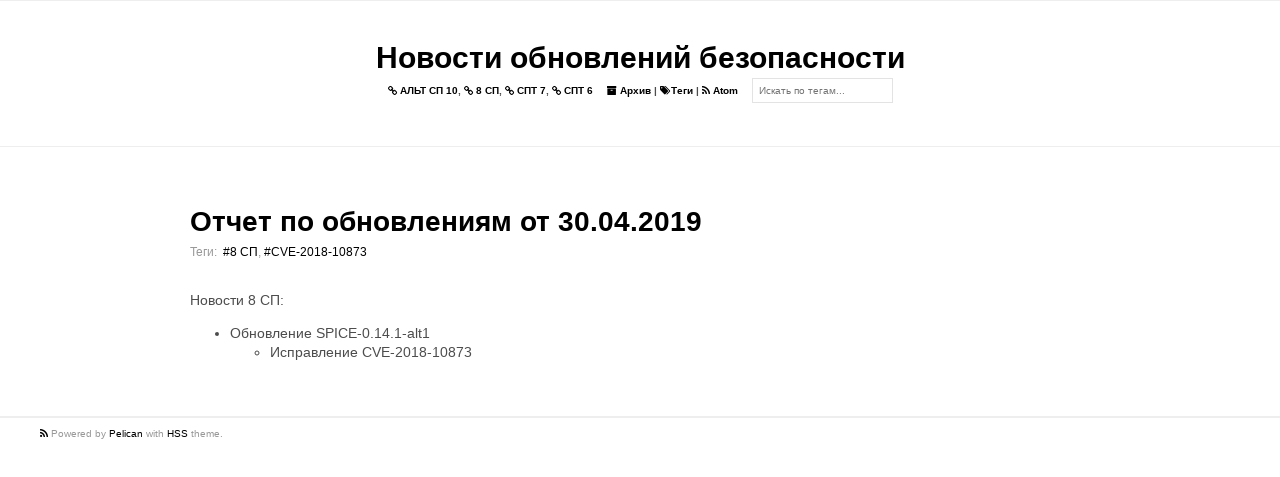

--- FILE ---
content_type: text/html
request_url: https://cve.basealt.ru/tag/cve-2018-10873.html
body_size: 1403
content:
<!DOCTYPE html>
<html lang="ru">

<head>
  <link rel="icon" type="image/vnd.microsoft.icon" href="https://cve.basealt.ru/">
  <link rel="stylesheet" type="text/css" href="https://cve.basealt.ru/theme/css/normalize.css">
  <link rel="stylesheet" type="text/css" href="https://cve.basealt.ru/theme/css/style.min.css">
  <link rel="stylesheet" type="text/css" href="https://cve.basealt.ru/theme/css/pygments.css">
  <link rel="stylesheet" type="text/css" href="//fonts.googleapis.com/css?family=Roboto+Mono">
  <link rel="stylesheet" type="text/css" href="https://cve.basealt.ru/theme/css/font-awesome.min.css">
  <link rel="stylesheet" type="text/css" href="https://cve.basealt.ru/theme/css/hatena-bookmark-icon.css">
  <link rel="stylesheet" type="text/css" href="https://cve.basealt.ru/theme/tipuesearch/tipuesearch.css">


  <meta charset="utf-8" />
  <meta name="viewport" content="width=device-width, initial-scale=1.0">
  <meta name="author" content="Basealt">
  <meta name="description" content="Posts and writings by Basealt">

  <link href="https://cve.basealt.ru/feeds/atom.xml" type="application/atom+xml" rel="alternate" title="Новости обновлений безопасности Atom" />


  <title>
    Новости обновлений безопасности
&ndash; Тег: CVE-2018-10873  </title>

</head>

<body>
  <main>
    <header>
      <div class="site-name">
        <a href="https://cve.basealt.ru">Новости обновлений безопасности</a>
      </div>
      <p class="header-text">
      <a href="/tag/alt-sp-10.html"><i class="fa fa-link"></i> АЛЬТ СП 10</a>,       <a href="/tag/8-sp.html"><i class="fa fa-link"></i> 8 СП</a>,       <a href="/tag/spt-7.html"><i class="fa fa-link"></i> СПТ 7</a>,       <a href="/tag/spt-6.html"><i class="fa fa-link"></i> СПТ 6</a>      </p>
      <p class="header-text">
        <a href="https://cve.basealt.ru/archives.html"><i class="fa fa-archive"></i> Архив</a>
      |
      <a href="https://cve.basealt.ru/tags.html"><i class="fa fa-tags"></i>Теги</a>
        |
        <a href="https://cve.basealt.ru/feeds/atom.xml" target="_blank" title="Feed">
          <i class="fa fa-rss"></i> Atom
        </a>
      </p>
      <form action="https://cve.basealt.ru/search.html" class="header-form">
      <input type="text" name="q" id="tipue_search_input"
      placeholder="Искать по тегам..." required=""/>
      </form>
    </header>

<article>
  <div class="article__title">
    <h1><a href="https://cve.basealt.ru/otchet-po-obnovleniiam-ot-30042019.html">Отчет по обновлениям от 30.04.2019</a></h1>
  </div>
  <div class="article__meta">
    <p class="article__meta__post-date"></p>
 Теги:&nbsp;
      <a href="https://cve.basealt.ru/tag/8-sp.html">#8 СП</a>,      <a href="https://cve.basealt.ru/tag/cve-2018-10873.html">#CVE-2018-10873</a>    </p>
  </div>
  <div class="article__text">
    <p>Новости 8 СП:</p>
<ul>
<li>Обновление SPICE-0.14.1-alt1<ul>
<li>Исправление CVE-2018-10873</li>
</ul>
</li>
</ul>
  </div>
</article>


  </main>
    <footer>
      <!--<div class="author__logo">
          <img src="https://cve.basealt.ru/theme/images/logo.png" alt="logo">
      </div>
      <section class="author">
        <div class="author__name">
          <a href="https://cve.basealt.ru/pages/about.html">Basealt</a>
        </div>
        <div class="author__link">
          <ul>
          </ul>
        </div>
      </section>-->
      <div class="ending-message">
          <p>
              <a href="https://cve.basealt.ru/feeds/atom.xml" target="_blank" title="Feed">
                <i class="fa fa-rss"></i>
              </a>
        Powered by <a href="http://getpelican.com" target="_blank">Pelican</a> with <a href="https://github.com/laughk/pelican-hss" target="_blank">HSS</a> theme. </p>
      </div>
    </footer>
</body>
</html>